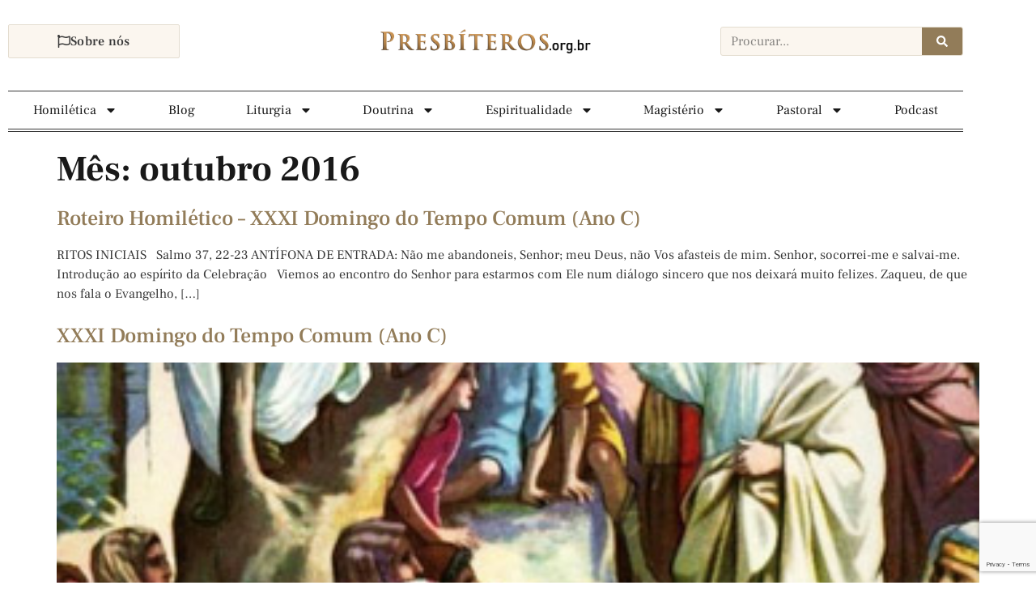

--- FILE ---
content_type: text/html; charset=utf-8
request_url: https://www.google.com/recaptcha/api2/anchor?ar=1&k=6LckVvkkAAAAAN_H4jUs8nbYkKUtfjMhKk5ZeT83&co=aHR0cHM6Ly9wcmVzYml0ZXJvcy5vcmcuYnI6NDQz&hl=en&v=N67nZn4AqZkNcbeMu4prBgzg&size=invisible&anchor-ms=20000&execute-ms=30000&cb=8nncrx2dxuew
body_size: 48852
content:
<!DOCTYPE HTML><html dir="ltr" lang="en"><head><meta http-equiv="Content-Type" content="text/html; charset=UTF-8">
<meta http-equiv="X-UA-Compatible" content="IE=edge">
<title>reCAPTCHA</title>
<style type="text/css">
/* cyrillic-ext */
@font-face {
  font-family: 'Roboto';
  font-style: normal;
  font-weight: 400;
  font-stretch: 100%;
  src: url(//fonts.gstatic.com/s/roboto/v48/KFO7CnqEu92Fr1ME7kSn66aGLdTylUAMa3GUBHMdazTgWw.woff2) format('woff2');
  unicode-range: U+0460-052F, U+1C80-1C8A, U+20B4, U+2DE0-2DFF, U+A640-A69F, U+FE2E-FE2F;
}
/* cyrillic */
@font-face {
  font-family: 'Roboto';
  font-style: normal;
  font-weight: 400;
  font-stretch: 100%;
  src: url(//fonts.gstatic.com/s/roboto/v48/KFO7CnqEu92Fr1ME7kSn66aGLdTylUAMa3iUBHMdazTgWw.woff2) format('woff2');
  unicode-range: U+0301, U+0400-045F, U+0490-0491, U+04B0-04B1, U+2116;
}
/* greek-ext */
@font-face {
  font-family: 'Roboto';
  font-style: normal;
  font-weight: 400;
  font-stretch: 100%;
  src: url(//fonts.gstatic.com/s/roboto/v48/KFO7CnqEu92Fr1ME7kSn66aGLdTylUAMa3CUBHMdazTgWw.woff2) format('woff2');
  unicode-range: U+1F00-1FFF;
}
/* greek */
@font-face {
  font-family: 'Roboto';
  font-style: normal;
  font-weight: 400;
  font-stretch: 100%;
  src: url(//fonts.gstatic.com/s/roboto/v48/KFO7CnqEu92Fr1ME7kSn66aGLdTylUAMa3-UBHMdazTgWw.woff2) format('woff2');
  unicode-range: U+0370-0377, U+037A-037F, U+0384-038A, U+038C, U+038E-03A1, U+03A3-03FF;
}
/* math */
@font-face {
  font-family: 'Roboto';
  font-style: normal;
  font-weight: 400;
  font-stretch: 100%;
  src: url(//fonts.gstatic.com/s/roboto/v48/KFO7CnqEu92Fr1ME7kSn66aGLdTylUAMawCUBHMdazTgWw.woff2) format('woff2');
  unicode-range: U+0302-0303, U+0305, U+0307-0308, U+0310, U+0312, U+0315, U+031A, U+0326-0327, U+032C, U+032F-0330, U+0332-0333, U+0338, U+033A, U+0346, U+034D, U+0391-03A1, U+03A3-03A9, U+03B1-03C9, U+03D1, U+03D5-03D6, U+03F0-03F1, U+03F4-03F5, U+2016-2017, U+2034-2038, U+203C, U+2040, U+2043, U+2047, U+2050, U+2057, U+205F, U+2070-2071, U+2074-208E, U+2090-209C, U+20D0-20DC, U+20E1, U+20E5-20EF, U+2100-2112, U+2114-2115, U+2117-2121, U+2123-214F, U+2190, U+2192, U+2194-21AE, U+21B0-21E5, U+21F1-21F2, U+21F4-2211, U+2213-2214, U+2216-22FF, U+2308-230B, U+2310, U+2319, U+231C-2321, U+2336-237A, U+237C, U+2395, U+239B-23B7, U+23D0, U+23DC-23E1, U+2474-2475, U+25AF, U+25B3, U+25B7, U+25BD, U+25C1, U+25CA, U+25CC, U+25FB, U+266D-266F, U+27C0-27FF, U+2900-2AFF, U+2B0E-2B11, U+2B30-2B4C, U+2BFE, U+3030, U+FF5B, U+FF5D, U+1D400-1D7FF, U+1EE00-1EEFF;
}
/* symbols */
@font-face {
  font-family: 'Roboto';
  font-style: normal;
  font-weight: 400;
  font-stretch: 100%;
  src: url(//fonts.gstatic.com/s/roboto/v48/KFO7CnqEu92Fr1ME7kSn66aGLdTylUAMaxKUBHMdazTgWw.woff2) format('woff2');
  unicode-range: U+0001-000C, U+000E-001F, U+007F-009F, U+20DD-20E0, U+20E2-20E4, U+2150-218F, U+2190, U+2192, U+2194-2199, U+21AF, U+21E6-21F0, U+21F3, U+2218-2219, U+2299, U+22C4-22C6, U+2300-243F, U+2440-244A, U+2460-24FF, U+25A0-27BF, U+2800-28FF, U+2921-2922, U+2981, U+29BF, U+29EB, U+2B00-2BFF, U+4DC0-4DFF, U+FFF9-FFFB, U+10140-1018E, U+10190-1019C, U+101A0, U+101D0-101FD, U+102E0-102FB, U+10E60-10E7E, U+1D2C0-1D2D3, U+1D2E0-1D37F, U+1F000-1F0FF, U+1F100-1F1AD, U+1F1E6-1F1FF, U+1F30D-1F30F, U+1F315, U+1F31C, U+1F31E, U+1F320-1F32C, U+1F336, U+1F378, U+1F37D, U+1F382, U+1F393-1F39F, U+1F3A7-1F3A8, U+1F3AC-1F3AF, U+1F3C2, U+1F3C4-1F3C6, U+1F3CA-1F3CE, U+1F3D4-1F3E0, U+1F3ED, U+1F3F1-1F3F3, U+1F3F5-1F3F7, U+1F408, U+1F415, U+1F41F, U+1F426, U+1F43F, U+1F441-1F442, U+1F444, U+1F446-1F449, U+1F44C-1F44E, U+1F453, U+1F46A, U+1F47D, U+1F4A3, U+1F4B0, U+1F4B3, U+1F4B9, U+1F4BB, U+1F4BF, U+1F4C8-1F4CB, U+1F4D6, U+1F4DA, U+1F4DF, U+1F4E3-1F4E6, U+1F4EA-1F4ED, U+1F4F7, U+1F4F9-1F4FB, U+1F4FD-1F4FE, U+1F503, U+1F507-1F50B, U+1F50D, U+1F512-1F513, U+1F53E-1F54A, U+1F54F-1F5FA, U+1F610, U+1F650-1F67F, U+1F687, U+1F68D, U+1F691, U+1F694, U+1F698, U+1F6AD, U+1F6B2, U+1F6B9-1F6BA, U+1F6BC, U+1F6C6-1F6CF, U+1F6D3-1F6D7, U+1F6E0-1F6EA, U+1F6F0-1F6F3, U+1F6F7-1F6FC, U+1F700-1F7FF, U+1F800-1F80B, U+1F810-1F847, U+1F850-1F859, U+1F860-1F887, U+1F890-1F8AD, U+1F8B0-1F8BB, U+1F8C0-1F8C1, U+1F900-1F90B, U+1F93B, U+1F946, U+1F984, U+1F996, U+1F9E9, U+1FA00-1FA6F, U+1FA70-1FA7C, U+1FA80-1FA89, U+1FA8F-1FAC6, U+1FACE-1FADC, U+1FADF-1FAE9, U+1FAF0-1FAF8, U+1FB00-1FBFF;
}
/* vietnamese */
@font-face {
  font-family: 'Roboto';
  font-style: normal;
  font-weight: 400;
  font-stretch: 100%;
  src: url(//fonts.gstatic.com/s/roboto/v48/KFO7CnqEu92Fr1ME7kSn66aGLdTylUAMa3OUBHMdazTgWw.woff2) format('woff2');
  unicode-range: U+0102-0103, U+0110-0111, U+0128-0129, U+0168-0169, U+01A0-01A1, U+01AF-01B0, U+0300-0301, U+0303-0304, U+0308-0309, U+0323, U+0329, U+1EA0-1EF9, U+20AB;
}
/* latin-ext */
@font-face {
  font-family: 'Roboto';
  font-style: normal;
  font-weight: 400;
  font-stretch: 100%;
  src: url(//fonts.gstatic.com/s/roboto/v48/KFO7CnqEu92Fr1ME7kSn66aGLdTylUAMa3KUBHMdazTgWw.woff2) format('woff2');
  unicode-range: U+0100-02BA, U+02BD-02C5, U+02C7-02CC, U+02CE-02D7, U+02DD-02FF, U+0304, U+0308, U+0329, U+1D00-1DBF, U+1E00-1E9F, U+1EF2-1EFF, U+2020, U+20A0-20AB, U+20AD-20C0, U+2113, U+2C60-2C7F, U+A720-A7FF;
}
/* latin */
@font-face {
  font-family: 'Roboto';
  font-style: normal;
  font-weight: 400;
  font-stretch: 100%;
  src: url(//fonts.gstatic.com/s/roboto/v48/KFO7CnqEu92Fr1ME7kSn66aGLdTylUAMa3yUBHMdazQ.woff2) format('woff2');
  unicode-range: U+0000-00FF, U+0131, U+0152-0153, U+02BB-02BC, U+02C6, U+02DA, U+02DC, U+0304, U+0308, U+0329, U+2000-206F, U+20AC, U+2122, U+2191, U+2193, U+2212, U+2215, U+FEFF, U+FFFD;
}
/* cyrillic-ext */
@font-face {
  font-family: 'Roboto';
  font-style: normal;
  font-weight: 500;
  font-stretch: 100%;
  src: url(//fonts.gstatic.com/s/roboto/v48/KFO7CnqEu92Fr1ME7kSn66aGLdTylUAMa3GUBHMdazTgWw.woff2) format('woff2');
  unicode-range: U+0460-052F, U+1C80-1C8A, U+20B4, U+2DE0-2DFF, U+A640-A69F, U+FE2E-FE2F;
}
/* cyrillic */
@font-face {
  font-family: 'Roboto';
  font-style: normal;
  font-weight: 500;
  font-stretch: 100%;
  src: url(//fonts.gstatic.com/s/roboto/v48/KFO7CnqEu92Fr1ME7kSn66aGLdTylUAMa3iUBHMdazTgWw.woff2) format('woff2');
  unicode-range: U+0301, U+0400-045F, U+0490-0491, U+04B0-04B1, U+2116;
}
/* greek-ext */
@font-face {
  font-family: 'Roboto';
  font-style: normal;
  font-weight: 500;
  font-stretch: 100%;
  src: url(//fonts.gstatic.com/s/roboto/v48/KFO7CnqEu92Fr1ME7kSn66aGLdTylUAMa3CUBHMdazTgWw.woff2) format('woff2');
  unicode-range: U+1F00-1FFF;
}
/* greek */
@font-face {
  font-family: 'Roboto';
  font-style: normal;
  font-weight: 500;
  font-stretch: 100%;
  src: url(//fonts.gstatic.com/s/roboto/v48/KFO7CnqEu92Fr1ME7kSn66aGLdTylUAMa3-UBHMdazTgWw.woff2) format('woff2');
  unicode-range: U+0370-0377, U+037A-037F, U+0384-038A, U+038C, U+038E-03A1, U+03A3-03FF;
}
/* math */
@font-face {
  font-family: 'Roboto';
  font-style: normal;
  font-weight: 500;
  font-stretch: 100%;
  src: url(//fonts.gstatic.com/s/roboto/v48/KFO7CnqEu92Fr1ME7kSn66aGLdTylUAMawCUBHMdazTgWw.woff2) format('woff2');
  unicode-range: U+0302-0303, U+0305, U+0307-0308, U+0310, U+0312, U+0315, U+031A, U+0326-0327, U+032C, U+032F-0330, U+0332-0333, U+0338, U+033A, U+0346, U+034D, U+0391-03A1, U+03A3-03A9, U+03B1-03C9, U+03D1, U+03D5-03D6, U+03F0-03F1, U+03F4-03F5, U+2016-2017, U+2034-2038, U+203C, U+2040, U+2043, U+2047, U+2050, U+2057, U+205F, U+2070-2071, U+2074-208E, U+2090-209C, U+20D0-20DC, U+20E1, U+20E5-20EF, U+2100-2112, U+2114-2115, U+2117-2121, U+2123-214F, U+2190, U+2192, U+2194-21AE, U+21B0-21E5, U+21F1-21F2, U+21F4-2211, U+2213-2214, U+2216-22FF, U+2308-230B, U+2310, U+2319, U+231C-2321, U+2336-237A, U+237C, U+2395, U+239B-23B7, U+23D0, U+23DC-23E1, U+2474-2475, U+25AF, U+25B3, U+25B7, U+25BD, U+25C1, U+25CA, U+25CC, U+25FB, U+266D-266F, U+27C0-27FF, U+2900-2AFF, U+2B0E-2B11, U+2B30-2B4C, U+2BFE, U+3030, U+FF5B, U+FF5D, U+1D400-1D7FF, U+1EE00-1EEFF;
}
/* symbols */
@font-face {
  font-family: 'Roboto';
  font-style: normal;
  font-weight: 500;
  font-stretch: 100%;
  src: url(//fonts.gstatic.com/s/roboto/v48/KFO7CnqEu92Fr1ME7kSn66aGLdTylUAMaxKUBHMdazTgWw.woff2) format('woff2');
  unicode-range: U+0001-000C, U+000E-001F, U+007F-009F, U+20DD-20E0, U+20E2-20E4, U+2150-218F, U+2190, U+2192, U+2194-2199, U+21AF, U+21E6-21F0, U+21F3, U+2218-2219, U+2299, U+22C4-22C6, U+2300-243F, U+2440-244A, U+2460-24FF, U+25A0-27BF, U+2800-28FF, U+2921-2922, U+2981, U+29BF, U+29EB, U+2B00-2BFF, U+4DC0-4DFF, U+FFF9-FFFB, U+10140-1018E, U+10190-1019C, U+101A0, U+101D0-101FD, U+102E0-102FB, U+10E60-10E7E, U+1D2C0-1D2D3, U+1D2E0-1D37F, U+1F000-1F0FF, U+1F100-1F1AD, U+1F1E6-1F1FF, U+1F30D-1F30F, U+1F315, U+1F31C, U+1F31E, U+1F320-1F32C, U+1F336, U+1F378, U+1F37D, U+1F382, U+1F393-1F39F, U+1F3A7-1F3A8, U+1F3AC-1F3AF, U+1F3C2, U+1F3C4-1F3C6, U+1F3CA-1F3CE, U+1F3D4-1F3E0, U+1F3ED, U+1F3F1-1F3F3, U+1F3F5-1F3F7, U+1F408, U+1F415, U+1F41F, U+1F426, U+1F43F, U+1F441-1F442, U+1F444, U+1F446-1F449, U+1F44C-1F44E, U+1F453, U+1F46A, U+1F47D, U+1F4A3, U+1F4B0, U+1F4B3, U+1F4B9, U+1F4BB, U+1F4BF, U+1F4C8-1F4CB, U+1F4D6, U+1F4DA, U+1F4DF, U+1F4E3-1F4E6, U+1F4EA-1F4ED, U+1F4F7, U+1F4F9-1F4FB, U+1F4FD-1F4FE, U+1F503, U+1F507-1F50B, U+1F50D, U+1F512-1F513, U+1F53E-1F54A, U+1F54F-1F5FA, U+1F610, U+1F650-1F67F, U+1F687, U+1F68D, U+1F691, U+1F694, U+1F698, U+1F6AD, U+1F6B2, U+1F6B9-1F6BA, U+1F6BC, U+1F6C6-1F6CF, U+1F6D3-1F6D7, U+1F6E0-1F6EA, U+1F6F0-1F6F3, U+1F6F7-1F6FC, U+1F700-1F7FF, U+1F800-1F80B, U+1F810-1F847, U+1F850-1F859, U+1F860-1F887, U+1F890-1F8AD, U+1F8B0-1F8BB, U+1F8C0-1F8C1, U+1F900-1F90B, U+1F93B, U+1F946, U+1F984, U+1F996, U+1F9E9, U+1FA00-1FA6F, U+1FA70-1FA7C, U+1FA80-1FA89, U+1FA8F-1FAC6, U+1FACE-1FADC, U+1FADF-1FAE9, U+1FAF0-1FAF8, U+1FB00-1FBFF;
}
/* vietnamese */
@font-face {
  font-family: 'Roboto';
  font-style: normal;
  font-weight: 500;
  font-stretch: 100%;
  src: url(//fonts.gstatic.com/s/roboto/v48/KFO7CnqEu92Fr1ME7kSn66aGLdTylUAMa3OUBHMdazTgWw.woff2) format('woff2');
  unicode-range: U+0102-0103, U+0110-0111, U+0128-0129, U+0168-0169, U+01A0-01A1, U+01AF-01B0, U+0300-0301, U+0303-0304, U+0308-0309, U+0323, U+0329, U+1EA0-1EF9, U+20AB;
}
/* latin-ext */
@font-face {
  font-family: 'Roboto';
  font-style: normal;
  font-weight: 500;
  font-stretch: 100%;
  src: url(//fonts.gstatic.com/s/roboto/v48/KFO7CnqEu92Fr1ME7kSn66aGLdTylUAMa3KUBHMdazTgWw.woff2) format('woff2');
  unicode-range: U+0100-02BA, U+02BD-02C5, U+02C7-02CC, U+02CE-02D7, U+02DD-02FF, U+0304, U+0308, U+0329, U+1D00-1DBF, U+1E00-1E9F, U+1EF2-1EFF, U+2020, U+20A0-20AB, U+20AD-20C0, U+2113, U+2C60-2C7F, U+A720-A7FF;
}
/* latin */
@font-face {
  font-family: 'Roboto';
  font-style: normal;
  font-weight: 500;
  font-stretch: 100%;
  src: url(//fonts.gstatic.com/s/roboto/v48/KFO7CnqEu92Fr1ME7kSn66aGLdTylUAMa3yUBHMdazQ.woff2) format('woff2');
  unicode-range: U+0000-00FF, U+0131, U+0152-0153, U+02BB-02BC, U+02C6, U+02DA, U+02DC, U+0304, U+0308, U+0329, U+2000-206F, U+20AC, U+2122, U+2191, U+2193, U+2212, U+2215, U+FEFF, U+FFFD;
}
/* cyrillic-ext */
@font-face {
  font-family: 'Roboto';
  font-style: normal;
  font-weight: 900;
  font-stretch: 100%;
  src: url(//fonts.gstatic.com/s/roboto/v48/KFO7CnqEu92Fr1ME7kSn66aGLdTylUAMa3GUBHMdazTgWw.woff2) format('woff2');
  unicode-range: U+0460-052F, U+1C80-1C8A, U+20B4, U+2DE0-2DFF, U+A640-A69F, U+FE2E-FE2F;
}
/* cyrillic */
@font-face {
  font-family: 'Roboto';
  font-style: normal;
  font-weight: 900;
  font-stretch: 100%;
  src: url(//fonts.gstatic.com/s/roboto/v48/KFO7CnqEu92Fr1ME7kSn66aGLdTylUAMa3iUBHMdazTgWw.woff2) format('woff2');
  unicode-range: U+0301, U+0400-045F, U+0490-0491, U+04B0-04B1, U+2116;
}
/* greek-ext */
@font-face {
  font-family: 'Roboto';
  font-style: normal;
  font-weight: 900;
  font-stretch: 100%;
  src: url(//fonts.gstatic.com/s/roboto/v48/KFO7CnqEu92Fr1ME7kSn66aGLdTylUAMa3CUBHMdazTgWw.woff2) format('woff2');
  unicode-range: U+1F00-1FFF;
}
/* greek */
@font-face {
  font-family: 'Roboto';
  font-style: normal;
  font-weight: 900;
  font-stretch: 100%;
  src: url(//fonts.gstatic.com/s/roboto/v48/KFO7CnqEu92Fr1ME7kSn66aGLdTylUAMa3-UBHMdazTgWw.woff2) format('woff2');
  unicode-range: U+0370-0377, U+037A-037F, U+0384-038A, U+038C, U+038E-03A1, U+03A3-03FF;
}
/* math */
@font-face {
  font-family: 'Roboto';
  font-style: normal;
  font-weight: 900;
  font-stretch: 100%;
  src: url(//fonts.gstatic.com/s/roboto/v48/KFO7CnqEu92Fr1ME7kSn66aGLdTylUAMawCUBHMdazTgWw.woff2) format('woff2');
  unicode-range: U+0302-0303, U+0305, U+0307-0308, U+0310, U+0312, U+0315, U+031A, U+0326-0327, U+032C, U+032F-0330, U+0332-0333, U+0338, U+033A, U+0346, U+034D, U+0391-03A1, U+03A3-03A9, U+03B1-03C9, U+03D1, U+03D5-03D6, U+03F0-03F1, U+03F4-03F5, U+2016-2017, U+2034-2038, U+203C, U+2040, U+2043, U+2047, U+2050, U+2057, U+205F, U+2070-2071, U+2074-208E, U+2090-209C, U+20D0-20DC, U+20E1, U+20E5-20EF, U+2100-2112, U+2114-2115, U+2117-2121, U+2123-214F, U+2190, U+2192, U+2194-21AE, U+21B0-21E5, U+21F1-21F2, U+21F4-2211, U+2213-2214, U+2216-22FF, U+2308-230B, U+2310, U+2319, U+231C-2321, U+2336-237A, U+237C, U+2395, U+239B-23B7, U+23D0, U+23DC-23E1, U+2474-2475, U+25AF, U+25B3, U+25B7, U+25BD, U+25C1, U+25CA, U+25CC, U+25FB, U+266D-266F, U+27C0-27FF, U+2900-2AFF, U+2B0E-2B11, U+2B30-2B4C, U+2BFE, U+3030, U+FF5B, U+FF5D, U+1D400-1D7FF, U+1EE00-1EEFF;
}
/* symbols */
@font-face {
  font-family: 'Roboto';
  font-style: normal;
  font-weight: 900;
  font-stretch: 100%;
  src: url(//fonts.gstatic.com/s/roboto/v48/KFO7CnqEu92Fr1ME7kSn66aGLdTylUAMaxKUBHMdazTgWw.woff2) format('woff2');
  unicode-range: U+0001-000C, U+000E-001F, U+007F-009F, U+20DD-20E0, U+20E2-20E4, U+2150-218F, U+2190, U+2192, U+2194-2199, U+21AF, U+21E6-21F0, U+21F3, U+2218-2219, U+2299, U+22C4-22C6, U+2300-243F, U+2440-244A, U+2460-24FF, U+25A0-27BF, U+2800-28FF, U+2921-2922, U+2981, U+29BF, U+29EB, U+2B00-2BFF, U+4DC0-4DFF, U+FFF9-FFFB, U+10140-1018E, U+10190-1019C, U+101A0, U+101D0-101FD, U+102E0-102FB, U+10E60-10E7E, U+1D2C0-1D2D3, U+1D2E0-1D37F, U+1F000-1F0FF, U+1F100-1F1AD, U+1F1E6-1F1FF, U+1F30D-1F30F, U+1F315, U+1F31C, U+1F31E, U+1F320-1F32C, U+1F336, U+1F378, U+1F37D, U+1F382, U+1F393-1F39F, U+1F3A7-1F3A8, U+1F3AC-1F3AF, U+1F3C2, U+1F3C4-1F3C6, U+1F3CA-1F3CE, U+1F3D4-1F3E0, U+1F3ED, U+1F3F1-1F3F3, U+1F3F5-1F3F7, U+1F408, U+1F415, U+1F41F, U+1F426, U+1F43F, U+1F441-1F442, U+1F444, U+1F446-1F449, U+1F44C-1F44E, U+1F453, U+1F46A, U+1F47D, U+1F4A3, U+1F4B0, U+1F4B3, U+1F4B9, U+1F4BB, U+1F4BF, U+1F4C8-1F4CB, U+1F4D6, U+1F4DA, U+1F4DF, U+1F4E3-1F4E6, U+1F4EA-1F4ED, U+1F4F7, U+1F4F9-1F4FB, U+1F4FD-1F4FE, U+1F503, U+1F507-1F50B, U+1F50D, U+1F512-1F513, U+1F53E-1F54A, U+1F54F-1F5FA, U+1F610, U+1F650-1F67F, U+1F687, U+1F68D, U+1F691, U+1F694, U+1F698, U+1F6AD, U+1F6B2, U+1F6B9-1F6BA, U+1F6BC, U+1F6C6-1F6CF, U+1F6D3-1F6D7, U+1F6E0-1F6EA, U+1F6F0-1F6F3, U+1F6F7-1F6FC, U+1F700-1F7FF, U+1F800-1F80B, U+1F810-1F847, U+1F850-1F859, U+1F860-1F887, U+1F890-1F8AD, U+1F8B0-1F8BB, U+1F8C0-1F8C1, U+1F900-1F90B, U+1F93B, U+1F946, U+1F984, U+1F996, U+1F9E9, U+1FA00-1FA6F, U+1FA70-1FA7C, U+1FA80-1FA89, U+1FA8F-1FAC6, U+1FACE-1FADC, U+1FADF-1FAE9, U+1FAF0-1FAF8, U+1FB00-1FBFF;
}
/* vietnamese */
@font-face {
  font-family: 'Roboto';
  font-style: normal;
  font-weight: 900;
  font-stretch: 100%;
  src: url(//fonts.gstatic.com/s/roboto/v48/KFO7CnqEu92Fr1ME7kSn66aGLdTylUAMa3OUBHMdazTgWw.woff2) format('woff2');
  unicode-range: U+0102-0103, U+0110-0111, U+0128-0129, U+0168-0169, U+01A0-01A1, U+01AF-01B0, U+0300-0301, U+0303-0304, U+0308-0309, U+0323, U+0329, U+1EA0-1EF9, U+20AB;
}
/* latin-ext */
@font-face {
  font-family: 'Roboto';
  font-style: normal;
  font-weight: 900;
  font-stretch: 100%;
  src: url(//fonts.gstatic.com/s/roboto/v48/KFO7CnqEu92Fr1ME7kSn66aGLdTylUAMa3KUBHMdazTgWw.woff2) format('woff2');
  unicode-range: U+0100-02BA, U+02BD-02C5, U+02C7-02CC, U+02CE-02D7, U+02DD-02FF, U+0304, U+0308, U+0329, U+1D00-1DBF, U+1E00-1E9F, U+1EF2-1EFF, U+2020, U+20A0-20AB, U+20AD-20C0, U+2113, U+2C60-2C7F, U+A720-A7FF;
}
/* latin */
@font-face {
  font-family: 'Roboto';
  font-style: normal;
  font-weight: 900;
  font-stretch: 100%;
  src: url(//fonts.gstatic.com/s/roboto/v48/KFO7CnqEu92Fr1ME7kSn66aGLdTylUAMa3yUBHMdazQ.woff2) format('woff2');
  unicode-range: U+0000-00FF, U+0131, U+0152-0153, U+02BB-02BC, U+02C6, U+02DA, U+02DC, U+0304, U+0308, U+0329, U+2000-206F, U+20AC, U+2122, U+2191, U+2193, U+2212, U+2215, U+FEFF, U+FFFD;
}

</style>
<link rel="stylesheet" type="text/css" href="https://www.gstatic.com/recaptcha/releases/N67nZn4AqZkNcbeMu4prBgzg/styles__ltr.css">
<script nonce="TpnBpOiLbdNiPScWPhXtAQ" type="text/javascript">window['__recaptcha_api'] = 'https://www.google.com/recaptcha/api2/';</script>
<script type="text/javascript" src="https://www.gstatic.com/recaptcha/releases/N67nZn4AqZkNcbeMu4prBgzg/recaptcha__en.js" nonce="TpnBpOiLbdNiPScWPhXtAQ">
      
    </script></head>
<body><div id="rc-anchor-alert" class="rc-anchor-alert"></div>
<input type="hidden" id="recaptcha-token" value="[base64]">
<script type="text/javascript" nonce="TpnBpOiLbdNiPScWPhXtAQ">
      recaptcha.anchor.Main.init("[\x22ainput\x22,[\x22bgdata\x22,\x22\x22,\[base64]/[base64]/MjU1Ong/[base64]/[base64]/[base64]/[base64]/[base64]/[base64]/[base64]/[base64]/[base64]/[base64]/[base64]/[base64]/[base64]/[base64]/[base64]\\u003d\x22,\[base64]\\u003d\\u003d\x22,\[base64]/CkcKZDMOowpLDpMOFfsKLw7Y5NsKRwogMwrPCkcKmSG1ywokzw5FLwpUKw6vDicKkT8K2wrB8ZQDCsX0bw4AvYwMKwrg9w6XDpMOFwoLDkcKQw4YZwoBTKHXDuMKCwoXDpnzClMOEfMKSw6vCpcKTScKZN8O6TCTDjsKxVXrDqMK/DMOVZE/Ct8O0VMOSw4hbUMK5w6fCp0JPwqk0USUCwpDDkWPDjcOJwr/DvMKRHzhxw6TDmMO1wq3CvHXCgT9Ewrt7W8O/[base64]/DrMKKc0ANSiQEDTHCuMOjNsO7w6NKHsKyw6pYF3bChj3Co0jCgWDCvcOdUgnDssO4D8Kfw68Gb8KwLiDCnMKUOB4TRMKsHy5ww4ROYsKAcQnDvsOqwqTCuyd1VsKaXQszwq0Fw6/ChMOjCsK4UMOmw6ZEwpzDt8Khw7vDtVoLH8O4woJEwqHDpGQQw53DmwzCtMKbwo4AwoHDhQfDiSt/w5ZWXsKzw77Cqk3DjMKqwo3DncOHw7szMcOewoc3BcKlXsKaWMKUwq3DihZ6w6FtZl8lKnYnQRXDjcKhISXDvMOqasOKw4bCnxLDmMKfbh8cLcO4TwIHU8OIFSXDig8kGcKlw53ChcK1LFjDk1/DoMOXwrzCg8K3ccKVw6LCug/CtMKlw71owroQDQDDpAsFwrNFwpVeLnpgwqTCn8KNPcOaWmnDoFEjwo/[base64]/CscKfdVBywrRWwo5Dw5fDr8OhZE8pw4jCu8K2woTDsMKLwr3Dt8OTYVDCohUOBsK3woXDskkAwppBZUnCuDllw7XCkcKWazHCn8K9acO8w5rDqRkcM8OYwrHCl2IdHMO8w7Epw7Vmw67DmyDDhxYzOMO3w54KwrUQw7k0TcODd2fDtMKdw6AfeMK7asK0IW/DpMKaEkN6wrolw6PCt8KmbhrCpcKYaMODXsKLW8OsWsKlPsOqwqjClE9Kwo1UZMOeDsKTw5lCw50PdMOWf8KgRsOvNcKaw48PG0fCjkTDicOhwq/DgsO6YMK6w4jDk8Khw5VVCsKDC8OPw6MQwoosw6tcwrYuwqXDgMOcw7fDqG9ibMKgI8KEw61sw5LCncKhw5QmBxVpw5TDkHBtLy/Cql4pE8Krw445wr/CqTZbwqbDp3vChsO+wrzDmcOlw6vDr8KrwoBCaMK0IinCr8KIMcKETcKdwooxw7jDqCELwoDDt1lIw53DhC50VQ/DlVnCvcKUwrnDhcOew4VsOQN+wrbCqsKWZcKWw71Ywp7CqMOBw5HDi8KBHcOUw4TCsGQNw5kcbgokw4p8W8OtTA5lw4sDwpXCmF0Tw5HCq8KoHwQOVzXDpjPCnMOpw5zDjMKjwphgK3Nhwr3DlA7Ch8Ktd0Fdwo/[base64]/aV7Cv8Ocw5l3w7JCE0vDicK1XMOgYAc6w7NOJ3XDg8Kww57DisKcT3XChVrClcOIW8OaOsKvw7DDncKIXBMRwprCnMOKU8K4PmvCuljCicOSw6MHHEHDmSHChsKrw57Cm2wYaMOBw6FTw6InwrEFYxZnJB4+w6PDnhoWL8KGwqoHwqtIwq/CnsKqw7vCs38Tw4MRwoYTcEwxwoVGwoVcwoDDgAwNw5nCm8Ojw7dYWcONQ8OCwoYXwr3CqjjDrcOKw5bDv8KjwrgtXMO9w7gvW8O2wo7DtsKgwrRNSMK9woVMwo/CngXCn8K1wr9nCsKgVlhqwrXCkcKIOsKVWF9TRMOmw7pVX8KVXsKzw4UhBR46QcOVEsKzwpBVK8ObfMOBw4t7w7fDtD/DsMOow7LCgVLDp8OHN2/[base64]/wpdMwqN7w6R+w589wp7CvsKJd3jDqVNWdgnCpXnCpzYCcDUCwqANw6bDvsOLwpoUeMKKAFdONsOgBsKQf8KEwrxOwrx7Z8OxLG1uwoHCl8OpwpPDkitRfU3DjwV1BsK6ck/CuwTDqnLCjMKvecOKw7/CvcOTGcODV13ClcOEwoUhwrBHTcOTwr7DjBTCnMKMaAtzwo4iwr3CjCzDoyfCugIwwrxTMhLCoMOgwprDqcKRVcOqwqvCuyPDjidwbQzDuhs2Nld/woTCv8OFKcK5w5U0w7fCgVrDtMOcHWHCq8OjwqbCp2wOw71owqvCk03DgMO2wq0ew7wyIyjDtQPCs8K0w4A4w5TCucKGw77CpcKETCg1wp7DjARVeTXCocK5TsOjNMKSw6R0GcK4ecOOwr0GanJVLVx2wozDlm/CmEsCF8OmSETDo8KzDHPCgMK5asOuw6xfIFnCnRktfGXCnURvw5Z2wrvDkDU/[base64]/YMKSwq9tXUUkwoMGw6HCiGxbwrTClTZyRDvDuQ/CmjnCkcK1PcKvwrxpe3vCuzPDq1zDmhfDjwYdwpBWwohzw7PCtgHDvz/CjMOab0LCgm7Dl8KXIMKbCB5VFXjDgnQpwpPDoMK5w6TDjsK5wpHDgwLCqGHDp1vDiWPDrMKNa8K/wpYkwp5Mb21XwrPCiH1rwqIxQHo/w41iFcOUTznCqXsTwqUEa8OiMMKWwrpCw7rCusOWJcOEI8OnXls0wqrCkcOeflhGVcKNwq8xwpXDmC/[base64]/w5tOcUkEI8O7GnnCm8OewobDlFRoIMOIYGbDsnBewqXCvMKlaFrDj3JAw6rCuFjCnG59M0rChD18Hg0rDMKWw6fDuAbDksKMeEsZwoxLwrHClWk4MsKtOCrDugoHw4/[base64]/CtsK8w4HDssOEw7bDggbChQPCs8OkwrUpwr7CtsKoU0JkYMKOw47DplnDuxrCkjrCn8K3FxJtBm0cRAlqw7EOw6B3wqXCmsK7wol5woHDtGDCsVHDixoOHcKqKhZaL8KtCsOuw5HDpMKXLkFiwqfCusKOwo5OwrTCtMKOXDvDpsKFfVrCnjgVwrkNZcKsYk5/w7glw4o1wrHDsmzCngtpwr7DmMKyw4wVYcOGwo/DvcK5wrnDvlHCmydXVRrCpcO/fyI2wqdQwo5/w7bDuyd/OMKLZlsfe3/CuMKIwpbDnFRWwrcKEUQELht6w4d8AjY0w5hbw7ZQVw9DwqnDssKiw63CisK7wq5zMMOMwo/ClMK/HgHDrFXCpMOSG8OWXMOvw6/Cj8KESANBSnvClnIGE8O5ecKwQkwFC0c+wrovwqXCpMKaQRIuN8Kxwq7DmsKABsOEwoLDnsKjBUTDlmtRw6QvLXRCw4gpw7zDi8OnKcKQVXZyRMOEw4wSSgRkH3vDp8O+w6Mow6rDnwDDgysYVnhkwp5dwq/DrMOOwoAwworCuRHCmMKkG8ODw63Ci8OrcBPCpDnDvsOow68JShREw6cswq0sw6zDilTCrB8TecKDcTx2woPCuR3CpsOOOsKhBsOXG8Knw53Ch8Kcw5xqH3NTwpzDtMOyw4vDrMK/w4wEJsKXS8O9w5N/wqXDsV3Cp8KRw6/Cg1DDsnFnLDHDm8K5w7wow4LDr2jCjcOdecKmGcKWw7vDs8O/w7wnwpvCoB7CtsKsw5jCqEvCmMO6BsOdCsOwTi/CrMOESMKsJ1R6woZsw5bDnFvDvMOYw45yw6ERBFtqwr/[base64]/JDEWw6/Dv8KgwonCjDdjw6bCo8Orw4sKG8KrOcO/OsODfwJ0RcOvw4fClH0OS8OteXM8cjTCrVPCr8O2GXZpw5PCvHplwpxtOy/DnnhqwpLCvjnCsFYOWGtkw4nClGZXa8Oywp8qwprDqC8Cw4XCpz1qTsOBWsK5IcOcMsOgaEbDlw9Pw6HCmTjDmwZrXMKIw7AKwpfDg8OnV8OJJkXDscOuMcO8e8KMw4DDhcKJHztmcMOfw7fCmHDCvXAiwoUsRsKewr/Cr8OIN1wCa8O9w4HDtDc4asK3w6jCgWDDqcKgw7JTZ3dnwqPDj1fCkMO+w7gqwqjDusK/wrHDoHxAcizCgcOMdcKqwrXDscK5wpspwo3Dt8OrDinCg8KxaEPCn8OIcHLCpz3CrMKFIgjCrWTDhcK0wocmY8Ope8OeJ8KGIEfDpMOIacOzEcO4RsKgw6/DvcKiXEp+w4rClcKAK2vCqcOaNcKhIcOTwpQ+woJFNcKpwpDDsMK1c8KoP3bCgBrCmsOxwrFVwqRMw40ow5jCqmbCqkvCvjjCsinDtMOTUcOkwpbCocOtwr/[base64]/Dp8OOEVgYcy1Ew6HDv8KaOlXCjH5qCcOjMMOIw7/CrsKVRsOUR8OowpfDgcOZwqXDkcKSeHlzw5UVw6oZEMKLDsOAJsOgw75qDMKPKk/CuXPDnsKlwrENW0HCpD7CtsOGYMODZcODMcOkw7l3H8KqcxI9WQ/DiGPDn8Klw4dbE1TDrmJzSgJPSB05GMOnwoLCk8KmVMOlbWs2N2nCkMO2dcOdKcKuwp43ecOcwqd5G8KKwpYYOwcDFGgHUkQUVMOHH3zCnWbCpSs+w6N7wp/CpsO9MHYpwotAZMKhwpfCrMK6w63Cq8OXwqjCjsOXW8Opw7o9wrPCuGLDvcKtVcOoXsO+QyjDo25Rw5MeXsKGwq3DgGEMwqsEbMK0DwTDl8OAw4dQwqvDnTMhw5rClABbw4zDnmE4w5wGwrpQAGvDkcOkZMKxwpMMwpPDqsO/wqbCuC/CnsKtdMK/w4XCjsKyQcO4wrTCj0zDiMOuMl3DvVgmQcO7wr7CicKgN1ZZw65FwrUKGnQ9YMOuwp7DvsKjwqvCrRHCocOcw5ZSGhDCvcOzSsKowofCkggawrjDjcOWwqEyGMODw55IbsKnNzzDo8OIDB7CkUrCmTzDlA/DhMOHw64WwrPDqWFfEScAw4HDuUvCkzJZIkYRD8OIVMKeb3XCnMOgPXI1Jz/DlmTDq8Ozw6ULwpPDk8K8wpUgw7sxw4bCngLDtcOffGPChlPClm4Swo/DqMKlw75/dcKYw4/CoXU6w77CssKywp1Uw63Cpkc2K8OVGHvDssKfEMKIw6QwwptuQ1vDmMOZOh/DsDx7wpQQEMOvwq/Dn37DkcOywqQJw7vDiztpwoR4wqDDqQjDn13DvMOxw5DCpyDDs8KuwofCtMOhwqUYw6zDildBSVRbwqZRW8KjYcK+KsO/wr18SyjCpnrDrQbDs8KLdErDqsK7wr3CnyIFw5PCvsOrBSDDhHlXS8K/aAfCgm0VH3RoKsOlflozQlfDpxnDr3HDk8Kmw5HDkMO+QsOuNk3Dr8KBeGpTEsKFw7xnHl/DmWFdAMKew7zClcOuR8KIwpnDqFrDlcOvw54+wqLDiwXClMO/[base64]/[base64]/DusOkwoXCg0M1esO/wpAPwptuwqLDk8KVw7YBGcOOIyw8woBgw5rCrMKBejc3Ay4Bw5l3wpIYworCqzXCrMOUwqkfIMKSwq/Cuk/CtDvDv8KOZDDDr0J8XjTCgcKsUx98fC/DncKACkw4YcOFw5RxR8Oaw7rChjvDlWtawqZePUU9wpU/ACDDp1bCt3HCv8Olw4bCtBUbHVLChHg4w6jCnsKDYnsKK03DqUoSd8K1wozCvETCpAfCosO9wqnDoBTCl0TCqcOZwoDDo8K/VMO8wqttAmsGA0PCo3bCgUMGw6PDp8OWWyQyNMOZw5bCoGXCsHN0w7bDpTBlNMKdXmfCqXzDjcKEdMOWeGrDi8OaKsKEHcKawoPDjzwKWifCrG9qwpNRw4PCsMKTesKLSsKjMcOawq/DnMOfwpAlw48tw6HCuV3CmzNKYEFuw69Vw7fCjBNfcj43WA1PwocUdXJ1JsO5w5bDnivCjAVWDsOcw70nw6oaw77CucOwwpkCd2DCtcOrVHTCk3tQwrVqwo7DnMO7OcKbwrVswqDCrBlGRcKiwpvDrWXDp0fDgsOYw5sQwrFENwxaw7zDgsOnw6TCqCQpw5/[base64]/ChToMwpzDm8KLBsKgDWUVw6XCqQ0SXyAHw4klw4A6bcKFJ8KuRQnDqMKKI03Dh8ONHi/DiMOKC3ljEzIQVsKKwoMqM3Nvwq52GRDCg10vKRR3bXpVWSfDssOUwoXCgMOpbsORP2/CtBHDlMK/[base64]/DnX8iwrjDp00TayYYIMKHBHVhw7TDtmfCosKfJMKtw53Cs3REw7xhe3EUUT7DuMK4w5Fdw6/DjMODJXV2XcKddSrCjm3CoMOQfBpzT0bCqcKRDyBeRz0yw50cw5jDujrCisO2XMO/em3DkcOeOQ/Dg8KFRTwMw5LCo37DrMOCw5DDrsKHwqAWw4jDosO/fgPDn1vClEADwps4wrDCtDBow6PCvCXCsjVGw4rDigg6LsKXw7LCuTjCmBJjwrtxwpLCpcOOw5N6En90f8K5GcO6O8OcwqJowr3CkcKww68/[base64]/CmB/CryVqw4zDicOGwp3CoMOjw6HDlwTCknTCiMOYaMKcw4TCncKvBsKww7bDiyl6wqsPNsKMw5Y+wodswo/CicKmMMKvw6J5wpUDGSDDr8Otw4TDkxIdw4/DmsK1DMOewr4zwpzDgUTDs8KqwoHDv8KwByfDoC7DvsOCw6IcwojDssKywqBIwoNsDXrDgxnCnEXCn8OgOsKzwqENGD7Dk8Otwq9/[base64]/CpMOcw5DClsO8wqvDsMKNNH44w4w6AcOzCELDosK6w4BJwp7Cj8OLF8OpwqHCgnw5wpXCtsOqw71jNQM2wo3Di8KhPSxwXWbDvMOHwpTDqzByN8K9wp/[base64]/CosKjOcOOLCc2cV/DjcKBbcOdScOafFUaFR7DlcOiEsOpw4bDjXLDjCZ0JETDimJOazY0wpLDlRfDhULDnkvCpsK/wqbDsMK3RcObHcOsw5Vze0AdZMOcw4/CscKvScO+KHJMKcOWw61Yw7LDsD95woDDqMOMwowgwqldw6XCmwDDuWjDpWnClsK5TsKoVC1PwozCgUXDshd3CkXCnQfCqMOiwrzDpcOaQmJpw5zDh8KudmjClMO+w5V4w5BOWcKKEsONA8KOwrdITcOYw7Vyw5PDpG5INB5BI8OEw6lvHsOVdTgNE3Q/XMKjTcO5wqkAw5sawo4RW8OWLsOKH8OVUF3CgCxdw69ow77CmsKoZSxTTsKdwqYWEXvDpy3DuwzDhmNIEnDDrwUPSMOhGsKTHAzCk8Kcwo7ChkzDoMOvw71UVTVIw4BLw7/Cr0wRw6jDhX4hZjrDosKpBxZjw7h0wpc2wpTCgSFbwozCgMKmdFc4JgJ+w4QbwovDnVMsYcOaeQwMw5/ClsOmU8KIOlLCo8O3QsKNwr/[base64]/CpcOEMsOmw6TDgcODTD8YMgNWbTvDiXHDt3HDmxw3w71xw6RXw6B2fghuIcKcWDB8w68HPDTCk8K1KWzCs8OsZsKXb8Ohwr7CksKQw68Sw6pjwrA2dcODNsKZw7/[base64]/[base64]/DosOOBsODw7VyLsOaFGbCrg05w6IYVMO6fsK1c1Ndw6dXPsKQLTPCk8KbCEnDmcK5McOXbUDCugduNi/CvzDChnYbJsK1IDpiwobDuRvCusOcwo4Mw7BNwoHDncOIw6xHcU/DtsOQw7fDrzLDh8OwdcK/w5LCikzCuGbCjMOOwo7DqRB0M8KefSvCjxPDncONw7rCmEk+M3fCmVzDvcOkCMKWw5PDvT3CpFTCsy5Qw73CuMKZb2rCgB06WhLDgsOUb8KWF1PDrw/CicK2UcKgRcOBw5rDjX5wwpbDpsKsGTo1w4TDsC7DpXBNwot5wrHDn0FqJR7ChBrChkYSJ2HDiyPDp3nCkXTDsSULNQZga27DihgaM049wrlqS8OfHn0CWk/[base64]/[base64]/w6zDh8OVwqd0w6XDn8OLJMK8w4DChsOtagMOwp/Cj2LCtBbCj3bCoTTCmnTCq3IoQ0FBwo9bwrrDlU9uwpnCg8KrwoLDo8Orw6Q/wpYnMsOfwrBlH3Z2w7BREMONwoU/[base64]/wqzDgDXCt3IKw6XDpFB9TsKww47Cp2BnwrkZY8K0wopXfw9lU0BZUMK6eCIJRsO1w4IrT3VAw5JUwq/DuMKdYsOow6vDqhjDgMKTPsKIwocuQ8OJw61+wpEzW8OGQ8OXSUHCrWnDlEPClMKUZsOZwpBbesKRwrMfVsK8NsOSWi/DisOpKQXCrBnDh8KkRSjCuCFHwqUYw5HCl8OrISTDk8KYw5piw57Ck3TCuhbCj8K9OS8CV8K1QsKxwqPDgMKlWcOqeBRkBDkwwrPCrXDCpcOLwrfCq8OTfMKJMFvCujd6w6XCu8Onw63DosKLGzjCsmQxwrbCg8KJw6N6WA/ChH0qw7wlw6fDqjo4JsKDf0nDhsK6wod6VRRxbsKLwqEFw43CqsOkwrMgwrvDvS1ow5l6MMKsQsOhwpVUw43Ch8KCwoXCoWNDOhXDuW19dMOqw4rDunh8A8K/DsKcwqHCqV10DQTDoMK9CQnCgR4DcsKew4/Dv8ODa1PDiz7CvcKiNcKuG17DvcOtCcOrwqDDvRR4wrjCjMOURMKxPMOQwobDpndiZxvCjl/[base64]/c0BnCRHCjDfDiyIeYVV+w77Dumt8QcK6G8Otf0bDkMOhwqvDsD/[base64]/Dv2PCqxTCrThhwoorwpROw6DCjGIGwqfCvUtnw7bDujHClknCg0bDl8Kdw5how5fDr8KMNkzCoXXDlCB+EHTDgMO1wq3CosOcCsKAwrMfwpvDnzIPw7jCpT1/X8KKw43CjsK6R8Kcwr4tw5/[base64]/DvirCqj1hw77Dv8O8w4vDkzbCgG1cwpUjQUDCizVzWsOtw7tJw6nDt8K7eQQ+F8ORLcOKwq/[base64]/CjcKJAmoWw6pew5xdbcOSQw/[base64]/Cih3CmR7Dt8OXwokRLcORLF9cw4VhHsKMwr8GBMOGw7l9wrbDr3TCk8OBV8O+QsKBEMKieMKfW8OewoI+EgTDvFzDlio0wp9DwooxDlQaNsOYHcOLTcKTKcOqccKVwozCn1LDpMK7wrtMesOeGMKtwpkLCsKda8O2wpPDiw0lwoQfVj/DoMKPZ8O0AcOtwrdRwqXCqcO6OQNBfsK7KsOEdsK9cSVSC8Kxw6XCqRDDk8OHwpV/FsK/P0UCasOJwrfDgsOpV8Okw7YcDMKQw7oMYhPDpmnDkcOzwrhhRsKgw4syFQx5wp84EcO4FsOsw6Y/QcKsLxoDwo7Dp8KgwpFvw4DDq8KwAVDDuUbDqjRXCcOVw74Xwp3DrGAYezkpcWR/w59dex4OKcKuZGcECyLCkcKJIMORw4LDlsOmwpfDtT0MHcKwwrDDpxV8YMOcw7dcN1TDkx9iYh0yw5rDmMOqw5TDp2XDnxZpIcKzX1Q/[base64]/[base64]/DnsO2SF7DnWgFO2zDr8Kew7oTTsOswokxw4dqw7Vdw57Du8KDXMO1wrgtw4wBaMOOAsKow4rDrsO0DkVyw7zCmXEnXm5/QcKSVD5pwpnDmF3CpylKYsKpRsKVQjrCt0vDucO+w6fCocK8wr17FADCsTtLw4c5eBEmDcKQSVAzNHjCughNHmVZSCVDW3U5P1PDnwwTV8KPw5ZJwq7Ck8OzDcOww5Qew6JgV0TCnsODwrtdAAPCmA50wofDgcKhEMObwqxWG8KBwqbDvcOqw5/DoxnDgMKkwpxScjLDmcK/dsOLWsKdPjgSJUBUAxHDucKXw6PCojjDksKBwoFwR8OlwplrFcKVdMKbAMOxGQ/[base64]/QWBdRcK2SCtTJVVyK8KARmTDgwjCizRdM3LClXY+wpJxwqQ9w7TCksO2w7LCh8KuPcK/MDXCqHTDvicCH8K2asK7Ux8Yw4/DpQxaIMKiwohaw691wqlMwqMdw4/DhsOGXsKwUsOyM28Zwqw7w74Nw7zDh1IuHiTDkls6DHZEwqJ8CitzwoNcX17CrcOHGSwCO3Qhw5TCqxRmbMKAw5hVw5LCssOTTgAtwpfCixtRw6AoAVfCmU11FcOsw41Pw4rCvMOMcsOKEzvCo1EkwqvCisKpRnN5w7/[base64]/CjEfCjE9aDcKZKiAmw6ZLFmtPOsKGwrjCq8KYIsKHw43DhgcRw64Ew7/CgCnDl8KZw5lKwobDjSrDoSDDh1l0csOKMWTCs1PDtBvCr8Kpwrszw6fDgsOTKCjDhgNuw4RSfcKdG2fDpRMaH0rDrMKrXQ9Rwql0wolEwqkKw5V5QcKzEcO/[base64]/DniEHwpnDlEdEcyUALcK0GxUeEWrDkF9RDhd5EhI9QBPDminDgifCuBXCisKWOT7DsjjDi11Cw4vDgylSwp89w6TDkm3CqX9eV0HChE8Jw47DplTDocOEU1/DvHZswrhgEWXCqMKxw6x1w5nCvRU2XlgnwocpDMOxREbDrcOLw6M3dcOAFcK4w5YZwpVWwrhZw6vCpMKbdhvCuxjCmcO4e8OBw6dOw57Ct8Kfw5fDuxLCvFDDlC04FsKEwqgnwqIxw45AWMO4QcOqwr/DisOtDAHCrQLDpsK8w6jDtUjCo8Kmw59dwoFiw7xiwoUeLsOsTUDDlcOqR3AKD8KFw4wFeXcEwpwlworDrTJzT8O3w7E+w50sJ8OEYsKKwp3CgsK9ZmPDpnjCnl3DgMOXLsKkwpdHETjCjCfCosOOw4XChcK3w6jCllLDtMOQwo/Dr8O2wq3DscOID8KLcmwuNyHCicKMw5/Drz5kWx96E8ORKwU4wrDDuWLDmcOYwp7Ct8Onw6DDq0fDihgXwqXCjgHDkF4iw6TDj8OaecKQw6zDrsOpw4YjwqpIw5/CiW1ww5JQw6dUZ8OLwpLDicO6O8KowrvDkCfCkcK6w4/[base64]/CvxlRw4QqGcONwp/CuirDmMKCTR/[base64]/CiMO/w49vw5Zjwp3CqMK9wpnDlMOlNnTCv8K2wopCwpt7wqJ5wqMERMKQd8OCw4ERw4MyGxvCp1/CqsO8e8OuUEwAwqoHPcKxCVHDuW8vf8OPH8KHbcOVScOww4rDmcOFw4nCqsO5JMO9VsKXw5TCpQFhwq/DuxbCtMK9EhXCqmwpDsKkVMOmwoHCiDssWcOzdsO9wrYSFcOERUNwXXLDlCQ3woXCvsK7w4Bsw5kUGAY8HgXClmbDgMKXw518RlpVwpjDnzPDngNZRT1YQ8Kqwo8XBTNHXMKdw5jDjMOECsO8w7B0OGsfFsK3w5kQHcKhwq/DpcO6PcOCIQZ/wq7DilXDiMOAIjrDs8OiWHIkw6vDqXHDhW3CtH4LwrN8wpwiw4VTwr3DoC7DrDLCiyAbw7sYw4wXw5LDjMK3wqnCn8OZAgvCvsO4GDApw5Z7wqA/wpILw6MmDlN+wpLDrsO1w7nDjsKswqMnKRRIwoJNZF/ClcOQwpTCgMKAwooGw5cnIVd7BjN4fl1Tw4hJwpbCh8KUwovCpwnDscK5w6DDn2Bsw5Frw7pRw5PDlgbDocKhw4zCh8ODw6XClAI9fMKEV8Kqw5FNXMOnwrrDj8OWP8OiScK9wqvCg2J6w4hTw7/[base64]/OGtwwqPDhGXChcOrwoHDpQzCkcKXCMO0PcKSw7UuRz4Pw4dnwpksazXCp0fCp3nCizrCkSHCuMOxDMOkw4pswrbDvUfDlcKQwphfwqnDpsO8IHx0DsOndcKiwqQZwog3w7U/c2HDnBrCksOudh/DpcOQXk1uw5E1csKrw4AIw5M0QGdLw53Dsx7ComDDscOnQcOEB1vCh2hMfcKow5rDusOVw7PCmAVgAxDDhzbDj8O+w5nDjn7DsBjCj8KFTg7DrmzDm3PDlj7CkmHDosKGw64LaMK/eXzCsH9vWDzCmsKbw64HwrE0VcO2wo0mwq3Cs8OCw64swrbDkMKaw4vCt3vCgB4iwqbDkDLCswU5dlRxVXMEwpRCRcORwpdMw49zwrbDrg/[base64]/[base64]/Dv3dBw683XVJPbUPDlHAVBsKFOcK/w7dvccOOw5fCpcOswq8ELA7CmcKyw5XDqsK3QMK+IDZ5dE8twrIhw58Aw6VgwpjDiwLCr8KBwqxxwqB2XsO7DS/CiDlMwpDCisORwpPCrwrDgEA0TcOqZcKaH8K+b8KTWRLCpSMvEQ0cQ2fDjjFQwqPCkMOKf8Okw4QCXcOXdcKgA8KFVnNsWGZ4NjLDi2MNwqJ/wrvDg15/WcKGw7/DgMOlPcKew4NJPW8HacOgwpXCgzXDuz7Ck8O7Z1Fsw74ywpllXcKubRjCpMO7w5zCv3rClGp5w6XDkGLCjwbCuhtDwpvDtMOow6Mkw7oFNsOXDznDqcOEE8KywqPDpU1Dw53DgsKkUgc2asKyHzkfE8KfWzfChMKIw7HCqzhrKQRdw4zCvsOCwpdLwpnDrAnDsgYwwq/[base64]/Ck8KIw5LDvBhhw51QP8OMw5AzDEnDrQl1N29fwoQuwqobX8O4HxV7Y8KZXUvDt1YXeMO2w7AqwrzCk8OQasKtw77DnMKZw7UVJDfCosK+wo7CuX3CnlgCwrU6w4JAw5jDplnChMOkMcK1w4FbPsKBaMKowoM/BMO6w4Npw63ClsKFw7DCsgjCg15/WMOVw4oWATDCq8K5CsKcXsOjER8xNl3Cm8OSUBoPSMORGMOCw4gqECXDtyYKLCQqw5h8w6I/[base64]/DiELDlkfCkyp6w6FGw49lwrFbIsKMwpPDg8OOG8OpwpjChSjDhsKJcMOLwovCg8Oyw5zDmcKBw6Vawph0w599GBvCnAjDgi4ESMKtcMK5fcKHw43ChQAmw5J/fTDDlDVcw6xFNBfCmcKUwoDDv8KuwqvDnAtaw5bCvsOKI8O/[base64]/DjUNNw7bDtMKwwqsgHMOOT0DCv8KQT03CiklpBMO5fcKGw5HDqsK7PcOdOMO1CCdWwpbChMOJwpXDq8KifBXDpMOhwo8vN8K1wqDCtMOyw5tSD1XCj8KXLzg+Ui7CgsOAw4/CrcKea2AXXMOSMcOawpsGwqMfT3HDtMOPwpoLwonCjWDDtWbDk8KQTcK1agY+HMO+wo96wqnCgTvDlMOlIcOSWA/[base64]/Cg8KmwqbDogvDv8OlViIfwqtTwpo5YMOpw7FdFXDDnh5cw4FcGcKleinCnwfCsB/[base64]/DjsKdw7bDmcOzOsO+wpvDicKKVzQfH8Kow7DDkh5pw7HDoR7Dj8KVcAPDsldTCmkMw4fDqFPCnsKlw4PDn050w5IXwoptw7BgcUHDlSvDvMKTw5zDkMKSTsKiW0Nlbj3Dl8KcBRvDh3oNwpjCvkoRw5A3KQdEdHEPwqfCisKwfFQcwr3DkU0Aw5ZcwofCrMKNJh/DjcKrw4TCi0vDnQJQw5rCmsKfLMKtwqzClMKQw758wpt2A8ObEsKmF8KUwprDm8KHw6zDhUTCj2vDqMKkaMKBwq3CjcKja8K/wpIPEWHCkQXDnjZkwonCvkxMwqrDgMKUd8OCdsKQEyvDqzfCi8OrSsKIwolTw7vDtMKlwrbDuEgFHsKVU0TCq07DjHzCnHDCuWorwoNAAsKjw7jCmsOtwoIVO1LDvQobaHrDl8K9IMKiYW1Lw6wLXsO8ZsO+wpPCmsO/EFDDl8KLwqjCrBp9wpjDvMObEsKTasOOMBXCq8OpacOmLCgDw6hNwrPDkcKlC8O4FMO7wpvCvy/[base64]/DucOyVsORG8Kcwp/Ct0k9w4MWwpkYBMKIwrVMwqzDkTTDhcKRGU3Dqx8kVMODC33DggQ1IUJHXcK0wrHCo8O/[base64]/Co3pSw5UZfhpTfD3DpAd4KMOmw4Nkwp7CmsO0wo3CtW4EBcOxTsOEWVhmVsO1w4wPw7HDtBx2w607w5Z1w4XDgDd9eh1yMcKdwrrDkDrCo8KHwoPCgS/Cm13Dmhg+w67DgC5CwpjDjjkMdMOwG0ZwN8KweMKVBCLDlMKhEMOOwrHDpMK3Eytnw65+fBFWw5hVw7fCisOMw7jCli/DvMKUw5ZWVcO8UkXCncKUblJXwoPCsHTCjMKmJ8Kwelp9OCDDoMOUw4HDm1vCmCXDlMOxwochLsKowp7CgSTDlwsbw5FLIsKvw7nCn8KAwo/CuMOJTifDl8OmERPCkBkPHMKMw6JvKB96Gh9hw7ZRw7wHcW03wq3DisOnQ1jCjgs9YcOebALDgMKsf8OVwp0PRl/DrcK/[base64]/Ckj18HwIUwqIfbmXDl3NIw6fCksKEwrE1wovDusOlwrvCkcKsK0DCi2fCmC7Dm8KGw59MTsK8WMKgwo9JMxfChF/Cinxqw6BbHhrCgMKlw5/Cqi0sBigSwoFtwptVwrdMKy3DgG7DgXtSwoB2w4l6w41zw7jDonfDkMKKwrjDusKnVCImw7fDvi/DqMKDwpvCtDvCvWEsWWwVw6zCriLDiyELKsOYI8Kqw6AvNcOKwpfCncKVO8OIDGhkOy4MRMKYQcKIwrZnE2HCvcKwwoEhEQQiw7ErTSDCrG3Di1cWw4zCnMKwLy/ChwIkRsOJG8ORw4XDsikzw4YNw6XCtwBqLMOZwpTCp8O7w4rDp8K3wpdRPMO1wqdHwrDDlTRZWV8NCMKRwpvDhMKVwoTCusOlb3IcX0lGLsK3woxWwrhywovCo8Odw6bDthJuw5x4w4XDgcKbwpPDk8KXYEtnwqsTFBkbwofDtAd+wrBWwo/DrMKFwr1OJEE3ccOrw7B6wp01UjJKWsOZw7ETemsVTS3CrmfDphcDw6PCpEfDqsOvJW5XbMKpwq3Doi/CpyQSCQXDv8OjwqkNwpt6NsKjw73DtMKAwqjDqcOkwpLCocKtDMO0wrnCvHrCh8KnwrwXfsKGOXkwwqTDkMORw5jCikbDpkZXw6fDlHoHw55uw6PCh8KkF1PCn8OYw4wFw4TCnlE5ADbCmEjDn8KVw5nCncOhLsK+w7JfCsOhw6HDksOBXA3ClUrCo0YMwpPCgw/Cv8KEOTZDeGzCj8OaTcOmfwbCuXTCpsOhwoQEwqXCrQvDhWhow5/DgWTCvD7CnsOMScONwo3Dn1cefG/Dn2EmA8OXPcO8dkNsLTvDuQkzVUPDiRcYw6ZWwqvCl8OsT8OdwofChMKZwrbCu3o0A8KvQk/Chy0+w4TCq8KBdmErRMKaw7wbw5QyTg3DocKuXcKFbV3CrHzDhcOGwoRjDCo8VE9Ew6Fywp4swpHDp8KNw6/[base64]/w4/CncORNcOCCGAtDmxTaUHDsHJ6wrjCm1rDu8OQeitQfsKzdFfCpl3CnTrDocOTFcKvSTTDlMOtezbCiMOHKsO9a1zCt3nDpBrDtiJla8K/wrB7w6PCkMK5w5vDnwjCtxE1TyBPa15WX8OwBzQkwpLDvcOKEng+D8O1LgBBwozDtMKGwpk3w4vDvFbDsiXCh8KrKmDDrHIrCSx9fE51w703w5PCiF7CoMOwwq3CgH0XwobCjlsIwrTCtAAnBiDCuW7Do8KJw7o3w6bClsOPw6XDrMK/[base64]/IcOBw4fDrTlaE2Agw6/DmsKTVwHCnMKgw7vCqQPCk1nCkjrCpjccwr/CmcKswobDlQ0cJVdxwq8vfsKewrgNwoDDhDHDjFLDmlBYdx3CncK1w5bDkcOOSWrDvHDCgXXDiwXCv8KUQsKbJMOxwqxMM8KOw6BIasO3woo/ZcOOw7I2Im93eDnDqsO/[base64]/wqnDqsOYw7DCnQYTbnrCt8K9w6Upw6AuAwLDsxPDtMOOUAjDucK7wqDCocK+wqzDtCwJUkcTw45FwpDDncKgwq0lUsOBwqjDrlxuwqjCuXDDmh3CjsKEw7kvwpYnQ0xcwqh0BsK/[base64]/[base64]/Dg8KdRwbDoMK8w5UAHF3DsjBkw7UrwqvCm1UwEMOsYEJLwqonEMKZwo0jwo1mfcOucMKyw4x2CAXDgn/CqMObLcKBS8ORbcK6wo7DkMKRwpAnwoPDikMJw4DDnxXCt0gRw5VMKcK/C3zCiMKkwrLCsMOTPsOHC8KYKR1tw5t2woZUFsOLw5/CklvCvQoEbcKQcMOnwo3Cl8KgwoLDucOlwpPCrMOcZ8OLOl8dKMK4c1/[base64]/ChBvCk8OGw7gCwo9LBcOhwpLCjcKTwqnCryVwwoTDq8OGHQEGwrDDrh9ITGR2w5zCt25PHnTCtQDCkinCrcOzwqzDh0fDqn3DjMK0GFAUwpXDhsKJwofDssOnCcKDwo0kUhjDvDw1w5vDil80TMK2bsOmTg/DpsKiIMOTbMOQwoZgw5vDolTCpMKuCsKcRcOdw78GMsOrwrNGwpjDrMKZLk9/LMKCwoxnB8O+cWHDpMKhwr1QesOAw7bCgxvCoBw8wrx3wox5bMOYccKKPA3DrV5lVcKDwpfDlMK6w5vDvsKGw5HDvCvCqDjCj8K7wrvCh8K4w4vCnSTDscKeG8ORdFbCisOHw7bDnsOUw4HChsO/wqkFR8OOwqxlbxM3wrYFw78AT8KGwo/[base64]/CtS7Dv8KKM8ObwqRSw7zDicKew4fDvUocdcKbCcKQw6/DvMOVERxkBV/CkFYgwrvDpTZWw6DDuhfCrncMw4UpBx/DicOKwr1zw7XDiBV0F8OVI8OUFsOnKCgfP8KLd8Ojw6RXBTXDqT3DiMKcTUgaIhlAw50FP8ODw6hQw6HCjGdcw5HDmivCvMO3w4XDvhvDqxLDjAF8wprDr28jRcOaKF/CpCPDlsKUw4VmMA9JwpYhIcKLL8KLPVxWaF3CsiTDmcKUJ8K/[base64]/[base64]/w7pDw7lgw4fCvwAEw6/Cg8Kjw79YF8KJIgPCocKLFQfCrUHDq8K3w4o\\u003d\x22],null,[\x22conf\x22,null,\x226LckVvkkAAAAAN_H4jUs8nbYkKUtfjMhKk5ZeT83\x22,0,null,null,null,0,[2,21,125,63,73,95,87,41,43,42,83,102,105,109,121],[7059694,984],0,null,null,null,null,0,null,0,null,700,1,null,0,\[base64]/76lBhnEnQkZnOKMAhnM8xEZ\x22,0,0,null,null,1,null,0,1,null,null,null,0],\x22https://presbiteros.org.br:443\x22,null,[3,1,1],null,null,null,1,3600,[\x22https://www.google.com/intl/en/policies/privacy/\x22,\x22https://www.google.com/intl/en/policies/terms/\x22],\x22fHliqjYP3laEHLu75DDF9GztLZYlDQwbYVH4VTi11to\\u003d\x22,1,0,null,1,1769663535716,0,0,[177,86,13,95],null,[83,121,207],\x22RC-FQn74rFmUsqV6A\x22,null,null,null,null,null,\x220dAFcWeA558NETpQVb_WTFnG-a295DZUzoUBy9A30DZPoJ9hkdFvhl33QbSJDC2LN4v0sQru_oYa3mNlGN1NW5821e35lYYn1x-g\x22,1769746335986]");
    </script></body></html>